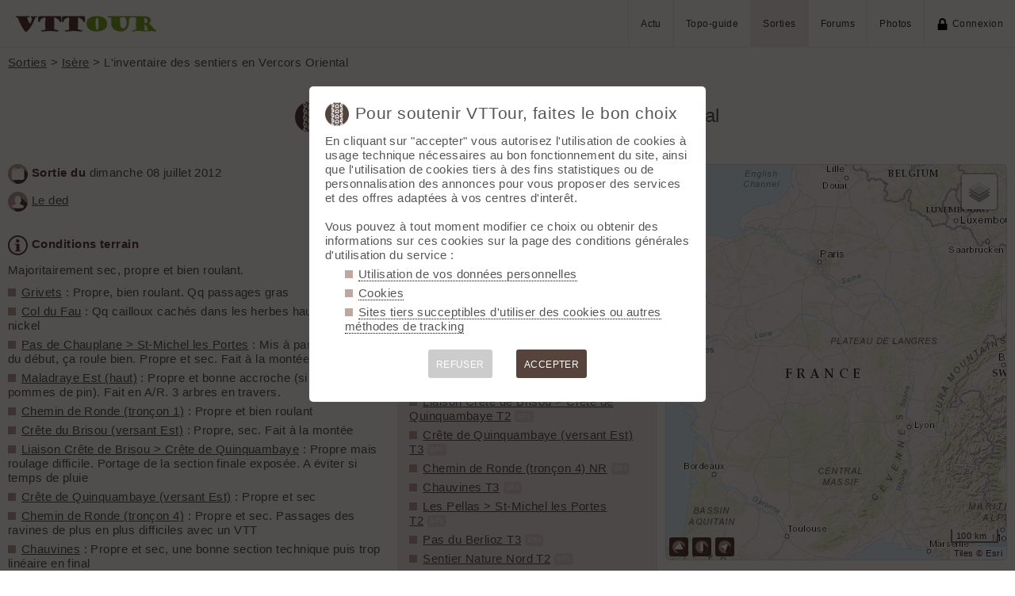

--- FILE ---
content_type: text/html; charset=UTF-8
request_url: https://vttour.fr/sorties/8326
body_size: 8048
content:
<!DOCTYPE html>
<html lang="fr">
<head>
<meta charset="utf-8">
<title>L'inventaire des sentiers en Vercors Oriental, le 08.07.12 par Le ded</title>
<meta name="viewport" content="width=device-width" />
<meta name="theme-color" content="#f4f1f0">
<link rel="apple-touch-icon" href="/img/logoSquare.png">
<link rel="apple-touch-startup-image" href="/img/logoPicto.png">

<style type='text/css'>@import '/leaflet/style.css?v=1680036479';</style>
<style type="text/css">@import "/inc/style.css?v=1746956143";</style>

<script src="/main.js?v=1746956386"></script>
<script>if (window.location.hash == "#_=_") window.history.replaceState('', '', window.location.href.split('#')[0]);</script>

<script>if('serviceWorker' in navigator) navigator.serviceWorker.register('/sw.js');</script><link rel='manifest' href='/manifest.json'>
</head>
<body  onload='addBoxNewCom();go();'>
<div id="top"></div><div id="masque" onClick="hideBox();"></div>

<div id="masque_photo" onClick="hidePhoto();"></div><div id="grandephoto"></div>

<div id="bandeau_top">

<div style="float: right; height: 100%;"><a class="lien_menu www" href="/actu/" title="Actu">Actu</a><a class="lien_menu www" href="/topos/" title="Topo-guide">Topo-guide</a><a class="lien_menu www active" href="/sorties/" title="Sorties">Sorties</a><a class="lien_menu www" href="/forums/">Forums</a><a class="lien_menu www" href="/photos/">Photos</a><span class="lien_menu www"  onclick="switchConnect('box_login')"><img src="/img/cadenas.png" alt="" style="width: 15px;margin-right: 5px;" />Connexion</span><div id="bouton_menu" class="lien_menu mmm"><img id="bouton_menu_img" src="/img/menu.png" alt="" /></div></div>
<a id="logo" title="VTTour, 100% VTT" href="/"><img src="/img/vttour.png" alt="VTTour, 100% VTT" /></a>
</div>

<div id="menu_mobile">
	<ul>
		<li ><a href="/">Accueil</a></li>
		<li ><a href="/actu/">Actu</a></li>
		<li ><a href="/topos/">Topo-guide</a></li>
		<li class="active"><a href="/sorties/">Sorties</a></li>
		<li ><a href="/forums/">Forums</a></li>
		<li ><a href="/photos/">Photos</a></li>
				<li ><span onclick="switchConnect('box_login')"><img src="/img/cadenas.png" alt="" style="width: 15px;margin-right: 5px;" />Connexion</span></li>
					
	</ul>
</div>


<div id="bandeau_none" style="height: 70px;"></div>
<script>kign='';document.getElementById("bouton_menu").addEventListener("click", ouvremenu, false);</script>


<div id="box_inscr" class="box" style="top: -400px">
<img src="/img/x.png" style="cursor: pointer;width: 15px;position: relative;top: -5px; right: -5px;float: right;" alt="" onclick="hideBox()" />
<div id="txtInscOublipass" style="font-size: 1.5em;letter-spacing: 0.05em;color: #555;">Inscription</div>

<div style="letter-spacing: 0.05em;color: #555;margin: 10px 0;">Entrez votre email et récupérez votre mot de passe dans votre boite</div>

		
<input type="email" autocomplete="email" style="color:#555;background: #fff;padding: 5px 8px;margin: 0;border: 0;" id="email_inscr" name="email_inscr" size="22"  placeholder="Email" /><input type="text" id="hpseudo_inscr" name="hpseudo_inscr" class="hField" /> <input type="submit" style="margin: 0px; padding: 5px 15px;cursor: pointer;" value="Go" onclick="certifiedData();return false;" /><img id="img_inscr" style="display: none;vertical-align: middle; margin-left: 5px;width: 20px;" src="/img/wait.gif" alt="..." /><div id="alert_inscr" class="alerte"></div>
		
		
<div style="letter-spacing: 0.05em;color: #555;margin: 20px 0;">Ou</div>
		
<div style="margin: 10px auto;text-align: center;"><div style="display: inline;" onclick="googleSignIn('/sorties/8326')"><img onmouseover="this.style.filter='brightness(1.1)';" onmouseout="this.style.filter='brightness(1)';" style="cursor: pointer;height: 25px;margin-right: 10px;box-shadow: 0px 0px 5px 0px rgba(0,0,0,0.2);" src="/img/googleSignIn.png" alt="" /></div><div style="display: inline;" onclick="facebookConnexion('/sorties/8326')"><img onmouseover="this.style.filter='brightness(1.1)';" onmouseout="this.style.filter='brightness(1)';" style="cursor: pointer;height: 25px;margin-right: 10px;box-shadow: 0px 0px 5px 0px rgba(0,0,0,0.2);" src="/img/facebookConnexion.png" alt="" /></div></div>
		

		<div style="text-align: right;margin: 25px 10px 5px 10px;"><a href="javascript:void(0);" onclick="switchConnect('box_login');"><span id="txt_form">J'ai déjà un compte</span></a></div>
	
</div>

<div id="box_login" class="box">
<img src="/img/x.png" style="cursor: pointer;width: 15px;position: relative;top: -5px; right: -5px;float: right;" alt="" onclick="hideBox()" />
<div style="font-size: 1.5em;letter-spacing: 0.05em;color: #555;">Connexion</div>
		
		<div style="letter-spacing: 0.05em;color: #555;margin: 5px 0;">Entrez l'email et le mot de passe que vous avez reçu lors de votre inscription</div>
		<form method="post"><input type="email"  autocomplete ="email"  style="color:#555;background: #fff;padding: 5px 8px;margin: 0;border: 0;" id="email_login" name="email_login" size="25"  placeholder="Email" /> <input type="password" autocomplete ="current-password" style="color:#555;background: #fff;padding: 5px 8px;margin: 10px 0;border: 0;" id="pass_login" name="pass_login" size="25"  placeholder="Mot de passe" /> <input type="submit" style="display: block;margin: 10px auto;text-align: center; padding: 5px 30px;cursor: pointer;" value="Go" onclick="certifiedData();return false;" /></form><img id="img_login" style="display: none;vertical-align: 0;width: 20px;" src="/img/wait.gif" alt="..." /><div id="alert_login" class="alerte"></div><div style="text-align: right;margin: 25px 10px 5px 10px;"><a href="javascript:void(0);" onclick="switchConnect('box_inscr');"><span id="txt_form">Créer un compte</span></a> | <a href="javascript:void(0);" onclick="switchConnect('box_pass');"><span id="txt_form">Mot de passe oublié</span></a></div>
				
</div>

<div id="box_message" class="box"><img src="/img/x.png" onClick="hideBox()" style="cursor: pointer;width: 15px;position: relative;top: -5px; right: -5px;float: right;" alt=""/><div style="letter-spacing: 0.05em;color: #555;" id="box_message_txt"></div></div>

<div id="etat" title="cliquer pour supprimer"></div><div id="page">

	
	<p style="margin-top: 0;" ><a href="/sorties/">Sorties</a> > <a href="/sorties/isere">Isère</a> > L'inventaire des sentiers en Vercors Oriental</p>
	
	<h1 id="txt_accueil"><img src="/img/sortie.png" style="width: calc(20px + 1.5vw);margin-right: 10px;" alt="">L'inventaire des sentiers en Vercors Oriental	</h1>
	
		
	<main>
		<div style="float: right;width: 40%;margin: 0 0 5px 10px;padding: 15px;background-color: #f4f1f0;">
			<strong>Département : </strong>Isère<br /><br /><strong>Longueur : </strong>50 km<br /><strong>Denivelé : </strong>2700 m<br /><br /><strong>Sentiers associés :</strong><ul class="carre"><li><a href="/sentiers/1308">Grivets T1</a><span id="s1308" class="snipetGPX" title="Afficher/Masquer">GPX</span><img src="/img/valid.png" id="vs1308" style="width: 15px; display: none;" /></li><li><a href="/sentiers/4102">Col du Fau T1</a><span id="s4102" class="snipetGPX" title="Afficher/Masquer">GPX</span><img src="/img/valid.png" id="vs4102" style="width: 15px; display: none;" /></li><li><a href="/sentiers/779">Pas de Chauplane &gt; St-Michel les Portes T2</a><span id="s779" class="snipetGPX" title="Afficher/Masquer">GPX</span><img src="/img/valid.png" id="vs779" style="width: 15px; display: none;" /></li><li><a href="/sentiers/4101">Maladraye Est (haut) T3</a><span id="s4101" class="snipetGPX" title="Afficher/Masquer">GPX</span><img src="/img/valid.png" id="vs4101" style="width: 15px; display: none;" /></li><li><a href="/sentiers/275">Chemin de Ronde (tronçon 1) T2</a><span id="s275" class="snipetGPX" title="Afficher/Masquer">GPX</span><img src="/img/valid.png" id="vs275" style="width: 15px; display: none;" /></li><li><a href="/sentiers/281">Crête du Brisou (versant Est) T3</a><span id="s281" class="snipetGPX" title="Afficher/Masquer">GPX</span><img src="/img/valid.png" id="vs281" style="width: 15px; display: none;" /></li><li><a href="/sentiers/1577">Liaison Crête de Brisou &gt; Crête de Quinquambaye T2</a><span id="s1577" class="snipetGPX" title="Afficher/Masquer">GPX</span><img src="/img/valid.png" id="vs1577" style="width: 15px; display: none;" /></li><li><a href="/sentiers/273">Crête de Quinquambaye (versant Est) T3</a><span id="s273" class="snipetGPX" title="Afficher/Masquer">GPX</span><img src="/img/valid.png" id="vs273" style="width: 15px; display: none;" /></li><li><a href="/sentiers/280">Chemin de Ronde (tronçon 4) NR</a><span id="s280" class="snipetGPX" title="Afficher/Masquer">GPX</span><img src="/img/valid.png" id="vs280" style="width: 15px; display: none;" /></li><li><a href="/sentiers/330">Chauvines T3</a><span id="s330" class="snipetGPX" title="Afficher/Masquer">GPX</span><img src="/img/valid.png" id="vs330" style="width: 15px; display: none;" /></li><li><a href="/sentiers/1380">Les Pellas > St-Michel les Portes T2</a><span id="s1380" class="snipetGPX" title="Afficher/Masquer">GPX</span><img src="/img/valid.png" id="vs1380" style="width: 15px; display: none;" /></li><li><a href="/sentiers/1049">Pas du Berlioz T3</a><span id="s1049" class="snipetGPX" title="Afficher/Masquer">GPX</span><img src="/img/valid.png" id="vs1049" style="width: 15px; display: none;" /></li><li><a href="/sentiers/1051">Sentier Nature Nord T2</a><span id="s1051" class="snipetGPX" title="Afficher/Masquer">GPX</span><img src="/img/valid.png" id="vs1051" style="width: 15px; display: none;" /></li></ul>
		</div>
		
		<p><img src="/img/date.png" alt="" class="pre" /><strong>Sortie du </strong>dimanche 08 juillet 2012		
		
		
		</p>
		<p><img src="/img/auteur.png" alt="" class="pre" /><a href="/membres/450">Le ded</a></p>
	
		<p style="margin-top: 30px;"><img src="/img/info.png" alt="" class="pre" /><strong>Conditions terrain</strong></p><p>Majoritairement sec, propre et bien roulant. </p><ul class='carre'><li><a href='/sentiers/1308'>Grivets</a> : Propre, bien roulant. Qq passages gras</li><li><a href='/sentiers/4102'>Col du Fau</a> : Qq cailloux cachés dans les herbes hautes puis piste nickel</li><li><a href='/sentiers/779'>Pas de Chauplane &gt; St-Michel les Portes</a> : Mis à part le poussage du début, ça roule bien. Propre et sec. Fait à la montée</li><li><a href='/sentiers/4101'>Maladraye Est (haut)</a> : Propre et bonne accroche (si on évite les pommes de pin). Fait en A/R. 3 arbres en travers.</li><li><a href='/sentiers/275'>Chemin de Ronde (tronçon 1)</a> : Propre et bien roulant</li><li><a href='/sentiers/281'>Crête du Brisou (versant Est)</a> : Propre, sec. Fait à la montée</li><li><a href='/sentiers/1577'>Liaison Crête de Brisou &gt; Crête de Quinquambaye</a> : Propre mais roulage difficile. Portage de la section finale exposée. A éviter si temps de pluie</li><li><a href='/sentiers/273'>Crête de Quinquambaye (versant Est)</a> : Propre et sec</li><li><a href='/sentiers/280'>Chemin de Ronde (tronçon 4)</a> : Propre et sec. Passages des ravines de plus en plus difficiles avec un VTT</li><li><a href='/sentiers/330'>Chauvines</a> : Propre et sec, une bonne section technique puis trop linéaire en final</li><li><a href='/sentiers/1380'>Les Pellas > St-Michel les Portes</a> : La 1ère section est magnifique (linéaire rapide) sur un revêtement terreux et lisse. La suite est cassante (cailloux instables) avec 3 pins déracinés en travers</li><li><a href='/sentiers/1049'>Pas du Berlioz</a> : Toujours aussi ludique et joueuse cette descente. Qq pavasses en dessous du Pas</li><li><a href='/sentiers/1051'>Sentier Nature Nord</a> : Sec et propre. Sinueux et hyper ludique.</li></ul><p style="margin-top: 30px;"><img src="/img/com.png" alt="" class="pre" /><strong>Compte rendu</strong></p><p>Iti suivi : Herbelon &gt; Treffort &gt; Tiraillère &gt; Col du Fau &gt; Savouaire &gt; St Michel les Portes &gt; Pt1427 en A/R &gt; Chauplane &gt; col de l'Allimas &gt; crête du Brisou &gt; crête de Quinquambaye &gt; Parcours Aventure &gt; les Pellas &gt; St Michel les Portes &gt; Roissard &gt; Maissenas &gt; Pas du Berlioz &gt; Herbelon<br />
<br />
Parti de bonne heure pour aller rouler la crête de Quinquambaye via la crête du Brisou et les sentiers adjacents, j'en profite pour défricher une perle (sentier de Maladraye) dont j'avais repéré la jonction basse lors d'un passage à Chauplane l'année dernière. Du coup, on a enfin une alternative depuis le Pas du Serpaton que la descente versant Est.<br />
Y'a plus qu'à rouler ce tour :)<br />
Le tronçon 4 du sentier de Ronde devient difficile à rouler à cause de  la traversée des ravines et c'est bien dommage :(<br />
Comme à l'accoutumée, je me suis inspiré des sorties de Yann (devenues rares :( ) avec ce sentier:<br />
<a href="http://www.vttour.fr/sentiers/liaison-crete-de-brisou-crete-de-quinquambaye,1577.html">www.vttour.fr/sentiers/liaison-crete-de-brisou-crete-de-quinquambaye,1577.html</a><br />
<br />
</p>		
		
		<div id="cadrePhotos" class="cadrePhotos" style="margin: 0 -3px 20px -3px;"><div id='photo_8326/SehUP' style="flex-basis: 266px;flex-grow:266;" class='boxPhoto'><img title='#1 Crête du Brisou : Belle vue sur la façade EST du Vercors' id='img_8326/SehUP' class='view' src="/sorties/photos/83/8326/SehUP.jpg" style='width: 100%;' onClick="showPhoto(this.attributes.src.value);" alt="Crête du Brisou : Belle vue sur la façade EST du Vercors" /><div id="com/sorties/photos/83/8326/SehUP.jpg" class="titrePhoto">Crête du Brisou : Belle vue sur la façade EST du Vercors</div><span id='stats/sorties/photos/83/8326/SehUP.jpg' style='display: none;'><span class='imgBtn'>© VTTour/Le ded</span><span class='imgBtn'>07.07.12 13:22</span><span class='imgBtn'>77 vu</span></span></div><div id='photo_8326/ysKo9' style="flex-basis: 266px;flex-grow:266;" class='boxPhoto'><img title='#2 le Grand Veymont : le sommet local (mais en plein Parc :) )' id='img_8326/ysKo9' class='view' src="/sorties/photos/83/8326/ysKo9.jpg" style='width: 100%;' onClick="showPhoto(this.attributes.src.value);" alt="le Grand Veymont : le sommet local (mais en plein Parc :) )" /><div id="com/sorties/photos/83/8326/ysKo9.jpg" class="titrePhoto">le Grand Veymont : le sommet local (mais en plein Parc :) )</div><span id='stats/sorties/photos/83/8326/ysKo9.jpg' style='display: none;'><span class='imgBtn'>© VTTour/Le ded</span><span class='imgBtn'>07.07.12 13:24</span><span class='imgBtn'>75 vu</span></span></div><div id='photo_8326/lLGBF' style="flex-basis: 266px;flex-grow:266;" class='boxPhoto'><img title='#3 Mont Aiguille : comme une dent (p)arrachée :)' id='img_8326/lLGBF' class='view' src="/sorties/photos/83/8326/lLGBF.jpg" style='width: 100%;' onClick="showPhoto(this.attributes.src.value);" alt="Mont Aiguille : comme une dent (p)arrachée :)" /><div id="com/sorties/photos/83/8326/lLGBF.jpg" class="titrePhoto">Mont Aiguille : comme une dent (p)arrachée :)</div><span id='stats/sorties/photos/83/8326/lLGBF.jpg' style='display: none;'><span class='imgBtn'>© VTTour/Le ded</span><span class='imgBtn'>07.07.12 13:25</span><span class='imgBtn'>71 vu</span></span></div><div id='photo_8326/Ynvgk' style="flex-basis: 266px;flex-grow:266;" class='boxPhoto'><img title='#4 le Grand Veymont : avec la fleur ...' id='img_8326/Ynvgk' class='view' src="/sorties/photos/83/8326/Ynvgk.jpg" style='width: 100%;' onClick="showPhoto(this.attributes.src.value);" alt="le Grand Veymont : avec la fleur ..." /><div id="com/sorties/photos/83/8326/Ynvgk.jpg" class="titrePhoto">le Grand Veymont : avec la fleur ...</div><span id='stats/sorties/photos/83/8326/Ynvgk.jpg' style='display: none;'><span class='imgBtn'>© VTTour/Le ded</span><span class='imgBtn'>07.07.12 13:41</span><span class='imgBtn'>76 vu</span></span></div><div id='photo_8326/xciSf' style="flex-basis: 266px;flex-grow:266;" class='boxPhoto'><img title='#5 M3TA : toujours un coin de bleu (ciel) avec Commençal !' id='img_8326/xciSf' class='view' src="/sorties/photos/83/8326/xciSf.jpg" style='width: 100%;' onClick="showPhoto(this.attributes.src.value);" alt="M3TA : toujours un coin de bleu (ciel) avec Commençal !" /><div id="com/sorties/photos/83/8326/xciSf.jpg" class="titrePhoto">M3TA : toujours un coin de bleu (ciel) avec Commençal !</div><span id='stats/sorties/photos/83/8326/xciSf.jpg' style='display: none;'><span class='imgBtn'>© VTTour/Le ded</span><span class='imgBtn'>07.07.12 13:52</span><span class='imgBtn'>106 vu</span></span></div><div id="flexTampon" style="flex-basis: 350px;flex-grow:1000;margin: 3px; border-radius: 2px; background: rgba(0, 0, 0, 0) url(&quot;/img/raye.png&quot;) repeat scroll 0% 0%;" /></div></div><hr /><p><img src="/img/forum.png" alt="" class="pre" /><strong>Commentaires</strong></p><div id="com_sorties"><div id="comSortie25562" class="scroll_margin"><img class='im_avatar' src="/membres/avatars/92.png" alt="" /> <a href="/membres/92" style="text-decoration: none;">Phil'Ô</a>, le 09.07.12 13:56<p id='editableCom25562'>Seul pour rouler un samedi ?  8O  :~</p></div><div id="comSortie25563" class="scroll_margin"><img class='im_avatar' src="/membres/avatars/450.png" alt="" /> <a href="/membres/450" style="text-decoration: none;">Le ded</a>, le 09.07.12 14:02<p id='editableCom25563'>Oui je me suis défilé de tout (tous et toutes) car j'avais besoin de faire un point intérieur sur moi-même :P  :lol: <br />
La bonne raison, c'est que de temps en temps ça fait du bien de partir avec une vague idée que l'on concrétise au fil de la journée.  :roll:  :wink:</p></div><div id="comSortie25572" class="scroll_margin"><div class="letter_avatar" style=" background-color: hsl(248,60%,50%);">S</div> <a href="/membres/608" style="text-decoration: none;">siglle</a>, le 09.07.12 20:25<p id='editableCom25572'>ouais ,et les grands tours, donnent, grande soif :lol:  :lol:  :wink:</p></div><div id="comSortie25573" class="scroll_margin"><img class='im_avatar' src="/membres/avatars/450.png" alt="" /> <a href="/membres/450" style="text-decoration: none;">Le ded</a>, le 09.07.12 20:50<p id='editableCom25573'>Yeaah!<br />
Surtout quand <a href="http://www.windmeet.com/">WindMeet</a> s'invite sur la plage de Monteynard avec la pression qui coule à flots :roll:  :wink:</p></div><div id="comSortie25584" class="scroll_margin"><div class="letter_avatar" style=" background-color: hsl(331,60%,50%);">Y</div> <a href="/membres/784" style="text-decoration: none;">Yann</a>, le 10.07.12 08:28<p id='editableCom25584'>A l'occas', fais le Pas des Bachassons en A/R c'est du costaud mais ça dépayse pas mal  :wink:</p></div><div id="comSortie25590" class="scroll_margin"><div class="letter_avatar" style=" background-color: hsl(83,60%,50%);">G</div> <a href="/membres/1096" style="text-decoration: none;">Geux</a>, le 10.07.12 10:37<p id='editableCom25590'>Encore une petite sortie oO !<br />
Bien vu d'aller gratter chez les jneuz pour se  réhydrater !  :lol:</p></div><div id="comSortie25633" class="scroll_margin"><div class="letter_avatar" style=" background-color: hsl(14,60%,50%);">B</div> <a href="/membres/79" style="text-decoration: none;">BDS</a>, le 11.07.12 19:52<p id='editableCom25633'>Ton sentier de Maladraye, on peut l'attraper par le haut ?</p></div><div id="comSortie25634" class="scroll_margin"><img class='im_avatar' src="/membres/avatars/450.png" alt="" /> <a href="/membres/450" style="text-decoration: none;">Le ded</a>, le 11.07.12 20:05<p id='editableCom25634'>Oui Bernard, l'accès est noté dans la description du sentier :cool:</p></div><input type="hidden" id="boxNewCom" value="&lt;div style=&quot;cursor: pointer;&quot; onclick=&quot;switchConnect('box_login')&quot;&gt;&lt;img src=&quot;/img/cadenas.png&quot; alt=&quot;&quot; style=&quot;float: right; display: block;width: 15px;&quot; /&gt;Connectez-vous pour ajouter un commentaire&lt;/div&gt;" /></div>	
	</main>
	<aside>
		<div style="position: relative">
			<div id="Lmap"></div>
			<div style="position: absolute; bottom: 5px;z-index: 1000;"><div id="showsommets" style="cursor: pointer;" onclick="show('sommets');" class="plusBtn"><img src="/img/sommet.png" style="width: 16px;" /></div><div id="showsentiers" style="cursor: pointer;" onclick="show('sentiers');" class="plusBtn"><img src="/img/sentier.png" style="width: 16px;" /></div><div id="showtopos" style="cursor: pointer;" onclick="show('topos');" class="plusBtn"><img src="/img/topo.png" style="width: 16px;" /></div></div>
		</div>
		
		
		<script src="/leaflet/script.js?v=1680036479"></script>
		<script src="/leaflet/leaflet_lib.js?v=1710609615"></script>
		<script>
		var markersCluster = new L.MarkerClusterGroup({spiderfyOnMaxZoom: false,showCoverageOnHover: false, maxClusterRadius: 40});
		var marker = [];var trace = [];var t = []; var bds; var editableDiv;
		var pin=[];var isMbr = false;
		// go !
		
		
		function addBoxNewCom() {_('com_sorties').insertAdjacentHTML('beforeend', _('boxNewCom').value);editableDiv = _('editableCom');if(editableDiv) addListenerEditableDiv()}
		
		function go() {
			affichemap ('Lmap', 47, 2.8, 6);
						var liste = __('.snipetGPX');
			if(liste.length) for(var i = 0;i<liste.length;i++) {
				liste[i].addEventListener('click',afficherTrace);
				}
			centreCarte();		}
		
		function addListenerEditableDiv() {
			editableDiv.addEventListener('keyup', () => {
				const text = editableDiv.innerText;
				const cursorPosition = getCursorPosition();
				const textBeforeCursor = text.substring(0, cursorPosition);
				const atIndex = textBeforeCursor.lastIndexOf('@');

				if (atIndex !== -1) {
					const textBeforeAt = textBeforeCursor.substring(atIndex + 1);
					if(textBeforeAt.length>1 && textBeforeAt.length<8) loadMembres(textBeforeAt);
				}
			});
		}
		
		function getCursorPosition() {
				const selection = window.getSelection();
				if (selection.rangeCount === 0) return 0;
				const range = selection.getRangeAt(0);
				const preCaretRange = range.cloneRange();
				preCaretRange.selectNodeContents(editableDiv);
				preCaretRange.setEnd(range.endContainer, range.endOffset);
				return preCaretRange.toString().length;
			}
			
		function loadMembres(p) {
			var xhr = new XMLHttpRequest();
			xhr.open("POST", '../membres/ajax/loadMembresForNotification.php');
			var data = 'p='+ p;
			
			xhr.onload = function() {
				
					if(xhr.responseText!='x') {
					_('mbr_result').innerHTML = xhr.responseText ;
					_('mbr_result').style.display='block' ;
					}
					else _('mbr_result').style.display='none' ;
					
				}    

			xhr.setRequestHeader('Content-Type','application/x-www-form-urlencoded');
			xhr.send(data);
			
		}
		
		function HighlightMbr(id, string, pseudo) {
			editableDiv = _('editableCom');
			const texteExistant = editableDiv.innerHTML;
			
			const indiceDeDivision = texteExistant.indexOf('@' + string);
			if (indiceDeDivision !== -1) {
			  const fragment = document.createRange().createContextualFragment('&nbsp;<span id="mbr' + id + '" style="user-select:all;text-decoration: none; font-weight: bold;">' + pseudo + '</span>&nbsp;');

			  // Divisez le texte en deux parties
			  const partieAvant = texteExistant.substring(0, indiceDeDivision);
			  const partieApres = texteExistant.substring(indiceDeDivision + string.length + 1);

			  // Remplacez le nœud texte d'origine par les nouvelles parties et le nouvel élément
			  editableDiv.textContent = ''; // Efface le contenu d'origine
			  editableDiv.insertAdjacentHTML('beforeend', partieAvant);
			  editableDiv.appendChild(fragment);
			  editableDiv.insertAdjacentHTML('beforeend', partieApres);
			  
			}
			
			// fermeture div
			  _('mbr_result').style.display = 'none';
			
			
			// Placez le curseur à la fin de la div contenteditable
			const range = document.createRange();
			range.selectNodeContents(editableDiv);
			range.collapse(false); // Déplace le curseur à la fin
			const selection = window.getSelection();
			selection.removeAllRanges();
			selection.addRange(range);

			// Focus sur la div pour activer le curseur
			editableDiv.focus();
			
		
		}
		
		

		
		</script>
		<hr />
	</aside>
</div>	
	
<div style="margin-top: 30px;padding: 15px;background-color: #f4f1f0; position: relative;">
	
	<strong>Cette sortie</strong><ul class="carre"><li>Vue 439 fois</li><li><span onclick="switchConnect('box_login');" style="cursor: pointer;" />Epingler 🤍</span></li><li><a style="text-decoration: none;" href="javascript:void(0)" onclick="share('https://vttour.fr/sorties/8326','L\'inventaire des sentiers en Vercors Oriental','Regarde la sortie L\'inventaire des sentiers en Vercors Oriental sur VTTour ');" title="Partager">Partager <img src="/img/share.png" alt="" style="width:15px;" /></a></li></ul></div>

<div id="footer">


<div id="btnPageUp" style="text-align: center;"><a href="#top"><img src="/img/up.png" alt="⬆️" style="margin: -10px 0;width: 50px;opacity: 0.2;" title="up" /></a></div>

<p>&copy; 2026 VTTour <a href="/forums/125559">Aide</a> <a href="/confidentialite">Confidentialité</a> <a href="/api/">API</a> <a href="/contribuer">Contribuez</a> <a href="/mailto.php?id=admin" onclick="window.open('/mailto.php?id=admin','mailto','scrollbars=no,width=500,height=400');return false;">Contact admin</a> 





<div id="reseaux_footer"><a href="https://www.strava.com/clubs/147930"><img src="/img/strava.png" alt="Strava" title="Rejoignez-nous sur Strava" /></a><a href="https://www.facebook.com/61551894270380/"><img src="/img/facebook.png" alt="Facebook" title="Suivez-nous sur Facebook" /></a><a href="https://www.instagram.com/vttourfr/"><img src="/img/instagram.png" alt="twitter" title="Suivez-nous sur Instagram" /></a><a href="https://skitour.fr"><img src="/img/skitour.png" alt="Skitour" title="Ski de randonnée" /></a><a href="https://rideout.fr"><img src="/img/rideout.png" alt="RideOut" title="RideOut, les plus beaux itinéraires à vélo" /></a><a href="https://www.visugpx.com"><img src="/img/visugpx.png" alt="VisuGPX" title="Tracez vos itinéraires sur VisuGPX" /></a></div>


</div><div id='box_coo'><div style="font-size: 1.4em;"><img src="/img/logoPicto.png" alt="" style="width: 30px;margin-right: 8px;"/>Pour soutenir VTTour, faites le bon choix</div><div id='texte_consentement' style='margin-top: 10px;'>En cliquant sur "accepter" vous autorisez l'utilisation de cookies à usage technique nécessaires au bon fonctionnement du site, ainsi que l'utilisation de cookies tiers à des fins statistiques ou de personnalisation des annonces pour vous proposer des services et des offres adaptées à vos centres d'interêt.<br /><br />Vous pouvez à tout moment modifier ce choix ou obtenir des informations sur ces cookies sur la page des conditions générales d'utilisation du service :<ul style="margin-left: 25px;" class="carre"><li style="margin-bottom: 5px;"><a style="color: #555;text-decoration: none; border-bottom: 1px dotted #000;" href="/confidentialite#donnees-personnelles">Utilisation de vos données personnelles</a></li><li style="margin-bottom: 5px;"><a style="color: #555;text-decoration: none; border-bottom: 1px dotted #000;" href="/confidentialite#cookies">Cookies</a></li><li style="margin-bottom: 5px;"><a style="color: #555;text-decoration: none; border-bottom: 1px dotted #000;" href="/confidentialite#sites-tiers">Sites tiers succeptibles d'utiliser des cookies ou autres méthodes de tracking</a></li></ul></div><div style='margin-top: 10px;font-size: 0.8em; text-align: center;'><div style="cursor: pointer;display: inline-block; margin: 10px 15px; padding: 10px;height: 36px; line-height: 18px; border-radius: 3px;color: #fff; background-color: #ccc;" onclick="coo(0);">REFUSER</div><div style="cursor: pointer;display: inline-block; margin: 10px 15px; padding: 10px;height: 36px; line-height: 18px; border-radius: 3px;color: #fff; background-color: #55433c;" onclick="coo(1);">ACCEPTER</div></div></div><script>if(navigator.cookieEnabled && getCookie('coo_rgpd')=='') affiche_consentement();</script></body>
</html>